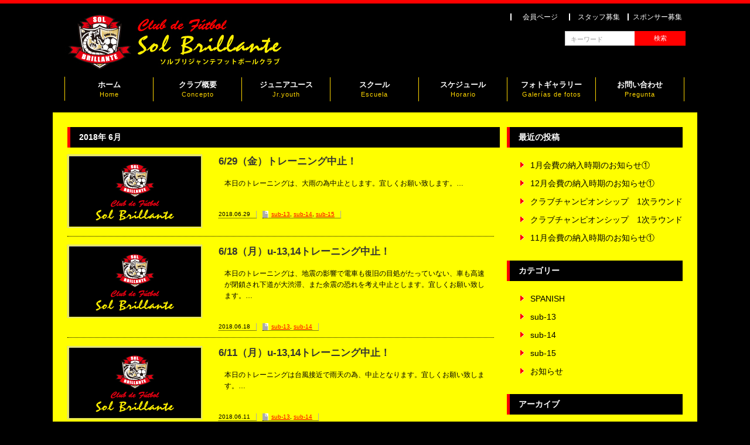

--- FILE ---
content_type: text/html; charset=UTF-8
request_url: http://sol2011.com/archives/date/2018/06
body_size: 7830
content:
<!DOCTYPE html PUBLIC "-//W3C//DTD XHTML 1.1//EN" "http://www.w3.org/TR/xhtml11/DTD/xhtml11.dtd">
<!--[if lt IE 9]><html xmlns="http://www.w3.org/1999/xhtml" class="ie"><![endif]-->
<!--[if (gt IE 9)|!(IE)]><!--><html xmlns="http://www.w3.org/1999/xhtml"><!--<![endif]-->
<head profile="http://gmpg.org/xfn/11">
<meta http-equiv="Content-Type" content="text/html; charset=UTF-8" />
<meta http-equiv="X-UA-Compatible" content="IE=edge,chrome=1" />
<meta name="viewport" content="target-densitydpi=device-dpi, width=1100, user-scalable=yes">
<title>6月 | 2018 | SOL BRILLANTE C.F.</title>
<meta name="description" content="ソルブリジャンテフットボールクラブ" />
<link rel="alternate" type="application/rss+xml" title="SOL BRILLANTE C.F. RSS Feed" href="http://sol2011.com/feed" />
<link rel="alternate" type="application/atom+xml" title="SOL BRILLANTE C.F. Atom Feed" href="http://sol2011.com/feed/atom" /> 
<link rel="pingback" href="http://sol2011.com/xmlrpc.php" />


 
<link rel='dns-prefetch' href='//s0.wp.com' />
<link rel='dns-prefetch' href='//s.w.org' />
		<script type="text/javascript">
			window._wpemojiSettings = {"baseUrl":"https:\/\/s.w.org\/images\/core\/emoji\/11.2.0\/72x72\/","ext":".png","svgUrl":"https:\/\/s.w.org\/images\/core\/emoji\/11.2.0\/svg\/","svgExt":".svg","source":{"concatemoji":"http:\/\/sol2011.com\/wp-includes\/js\/wp-emoji-release.min.js?ver=5.1.19"}};
			!function(e,a,t){var n,r,o,i=a.createElement("canvas"),p=i.getContext&&i.getContext("2d");function s(e,t){var a=String.fromCharCode;p.clearRect(0,0,i.width,i.height),p.fillText(a.apply(this,e),0,0);e=i.toDataURL();return p.clearRect(0,0,i.width,i.height),p.fillText(a.apply(this,t),0,0),e===i.toDataURL()}function c(e){var t=a.createElement("script");t.src=e,t.defer=t.type="text/javascript",a.getElementsByTagName("head")[0].appendChild(t)}for(o=Array("flag","emoji"),t.supports={everything:!0,everythingExceptFlag:!0},r=0;r<o.length;r++)t.supports[o[r]]=function(e){if(!p||!p.fillText)return!1;switch(p.textBaseline="top",p.font="600 32px Arial",e){case"flag":return s([55356,56826,55356,56819],[55356,56826,8203,55356,56819])?!1:!s([55356,57332,56128,56423,56128,56418,56128,56421,56128,56430,56128,56423,56128,56447],[55356,57332,8203,56128,56423,8203,56128,56418,8203,56128,56421,8203,56128,56430,8203,56128,56423,8203,56128,56447]);case"emoji":return!s([55358,56760,9792,65039],[55358,56760,8203,9792,65039])}return!1}(o[r]),t.supports.everything=t.supports.everything&&t.supports[o[r]],"flag"!==o[r]&&(t.supports.everythingExceptFlag=t.supports.everythingExceptFlag&&t.supports[o[r]]);t.supports.everythingExceptFlag=t.supports.everythingExceptFlag&&!t.supports.flag,t.DOMReady=!1,t.readyCallback=function(){t.DOMReady=!0},t.supports.everything||(n=function(){t.readyCallback()},a.addEventListener?(a.addEventListener("DOMContentLoaded",n,!1),e.addEventListener("load",n,!1)):(e.attachEvent("onload",n),a.attachEvent("onreadystatechange",function(){"complete"===a.readyState&&t.readyCallback()})),(n=t.source||{}).concatemoji?c(n.concatemoji):n.wpemoji&&n.twemoji&&(c(n.twemoji),c(n.wpemoji)))}(window,document,window._wpemojiSettings);
		</script>
		<style type="text/css">
img.wp-smiley,
img.emoji {
	display: inline !important;
	border: none !important;
	box-shadow: none !important;
	height: 1em !important;
	width: 1em !important;
	margin: 0 .07em !important;
	vertical-align: -0.1em !important;
	background: none !important;
	padding: 0 !important;
}
</style>
	<link rel='stylesheet' id='wp-block-library-css'  href='http://sol2011.com/wp-includes/css/dist/block-library/style.min.css?ver=5.1.19' type='text/css' media='all' />
<link rel='stylesheet' id='contact-form-7-css'  href='http://sol2011.com/wp-content/plugins/contact-form-7/includes/css/styles.css?ver=3.6' type='text/css' media='all' />
<link rel='stylesheet' id='meteor-slides-css'  href='http://sol2011.com/wp-content/plugins/meteor-slides/css/meteor-slides.css?ver=1.0' type='text/css' media='all' />
<link rel='stylesheet' id='wp-members-css'  href='http://sol2011.com/wp-content/plugins/wp-members/css/wp-members.css?ver=5.1.19' type='text/css' media='all' />
<script type='text/javascript' src='http://sol2011.com/wp-includes/js/jquery/jquery.js?ver=1.12.4'></script>
<script type='text/javascript' src='http://sol2011.com/wp-includes/js/jquery/jquery-migrate.min.js?ver=1.4.1'></script>
<script type='text/javascript' src='http://sol2011.com/wp-content/plugins/meteor-slides/js/jquery.cycle.all.js?ver=5.1.19'></script>
<script type='text/javascript' src='http://sol2011.com/wp-content/plugins/meteor-slides/js/jquery.metadata.v2.js?ver=5.1.19'></script>
<script type='text/javascript' src='http://sol2011.com/wp-content/plugins/meteor-slides/js/jquery.touchwipe.1.1.1.js?ver=5.1.19'></script>
<script type='text/javascript'>
/* <![CDATA[ */
var meteorslidessettings = {"meteorslideshowspeed":"3000","meteorslideshowduration":"1000","meteorslideshowheight":"400","meteorslideshowwidth":"1100","meteorslideshowtransition":"fade"};
/* ]]> */
</script>
<script type='text/javascript' src='http://sol2011.com/wp-content/plugins/meteor-slides/js/slideshow.js?ver=5.1.19'></script>
<link rel='https://api.w.org/' href='http://sol2011.com/wp-json/' />
<!-- WP-Members version 2.8.10, available at http://rocketgeek.com/wp-members -->

<link rel="stylesheet" href="http://sol2011.com/wp-content/themes/dynamic/style.css?ver=2.1" type="text/css" />
<link rel="stylesheet" href="http://sol2011.com/wp-content/themes/dynamic/comment-style.css?ver=2.1" type="text/css" />

<link rel="stylesheet" href="http://sol2011.com/wp-content/themes/dynamic/style_pc.css?ver=2.1" type="text/css" />

<link rel="stylesheet" href="http://sol2011.com/wp-content/themes/dynamic/japanese.css?ver=2.1" type="text/css" />

<script type="text/javascript" src="http://sol2011.com/wp-content/themes/dynamic/js/jscript.js?ver=2.1"></script>
<script type="text/javascript" src="http://sol2011.com/wp-content/themes/dynamic/js/scroll.js?ver=2.1"></script>
<script type="text/javascript" src="http://sol2011.com/wp-content/themes/dynamic/js/comment.js?ver=2.1"></script>

<!--[if lt IE 9]>
<link id="stylesheet" rel="stylesheet" href="http://sol2011.com/wp-content/themes/dynamic/style_pc.css?ver=2.1" type="text/css" />
<script type="text/javascript" src="http://sol2011.com/wp-content/themes/dynamic/js/ie.js?ver=2.1"></script>
<![endif]-->

<!--[if IE 7]>
<link rel="stylesheet" href="http://sol2011.com/wp-content/themes/dynamic/ie7.css?ver=2.1" type="text/css" />
<![endif]-->


<style type="text/css">
body { font-size:14px; }

a, #related_post ul li .title a:hover, #blog_list .title a:hover, #side_col .widget_post_list a:hover, #index_latest_blog #post1 .title a:hover, .pickup_post li a:hover,
 #index_latest_blog #post2 .title a:hover, #index_right_col #index_archive li a:hover, #bread_crumb li a:hover, #side_col a:hover, #return_top:hover, #logo_text a:hover, .footer_widget a:hover
   { color:#FF0000; }

.pc #social_link li.twitter_button a:hover, .pc #social_link li.rss_button a:hover, .pc #social_link li.facebook_button a:hover, #search_button, .pc #global_menu ul ul a:hover,
 .pc #global_menu ul ul .parent_menu > a:hover, .pc #global_menu ul li.active_menu_first ul .parent_menu > a:hover, .pc #global_menu ul li.active_menu_last ul .parent_menu > a:hover,
  #wp-calendar td a:hover, #wp-calendar #prev a:hover, #wp-calendar #next a:hover, #archive_button a, .page_navi a:hover, .wpcf7 input.wpcf7-submit, #submit_comment, .widget_search #search-btn input, .widget_search #searchsubmit,
   #post_pagination a:hover, #comment_header ul li a:hover, .mobile #global_menu a:hover
    { background-color:#FF0000; }


.footer_headline span, .pickup_post h4 span { border-left:4px solid #FF0000; }

#search_button, #comment_textarea textarea:focus, #guest_info input:focus, .wpcf7 input:focus, .wpcf7 textarea:focus, .pc .widget_post_list .image:hover img,
 .pc #index_latest_blog #post1 .image:hover img, .pc #blog_list .image:hover img, #related_post ul li .image:hover img,
  .wpcf7 input:focus, .wpcf7 textarea:focus, .wpcf7 input.wpcf7-submit, #submit_comment, .pc .pickup_banner li a:hover img
   { border:1px solid #FF0000; }

#header_menu li a:hover { border-left:2px solid #FF0000; color:#FF0000; }

a:hover { color:#F10000; }

#search_button:hover, #archive_button a:hover, .wpcf7 input.wpcf7-submit:hover, #submit_comment:hover, .widget_search #search-btn input:hover, .widget_search #searchsubmit:hover
   { background-color:#F10000; }

#search_button:hover, .wpcf7 input.wpcf7-submit:hover, #submit_comment:hover
   { border:1px solid #F10000; }

.nivo-thumbs-enabled a:hover, .nivo-thumbs-enabled .active
   { background-color:#13E9F1; }

.nivo-thumbs-enabled a:hover, .nivo-thumbs-enabled .active
   { border:1px solid #13E9F1; }

</style>
<NOSCRIPT><SCRIPT><BODY></SCRIPT></NOSCRIPT>
</head>
<body class=" default">

<div id="headerbg"> 
<div id="header" class="celarfix">

  <!-- logo -->
  <div id="logo_area">
   <h1 id="logo_image" style="top:0px ; left:0px;">
<a href="http://sol2011.com/" title="SOL BRILLANTE C.F.">
<img src="http://sol2011.com/wp-content/uploads/tcd-w/logo.jpg" alt="SOL BRILLANTE C.F." title="SOL BRILLANTE C.F." />
</a>
</h1>  </div>

  <!-- header menu -->
    <div id="header_menu" class="cf">
   <ul id="menu-%e3%83%98%e3%83%83%e3%83%80%e3%83%bc%e3%83%a1%e3%83%8b%e3%83%a5%e3%83%bc" class="menu"><li id="menu-item-359" class="menu-item menu-item-type-post_type menu-item-object-page menu-item-359"><a href="http://sol2011.com/mypage">会員ページ<br /><span></span></a></li>
<li id="menu-item-28" class="menu-item menu-item-type-post_type menu-item-object-page menu-item-28"><a href="http://sol2011.com/coche">スタッフ募集<br /><span></span></a></li>
<li id="menu-item-29" class="menu-item menu-item-type-post_type menu-item-object-page menu-item-29"><a href="http://sol2011.com/patrocinador">スポンサー募集<br /><span></span></a></li>
</ul>  </div>
  
  <div id="social_search_area" class="clearfix">
   <!-- social button -->
      <!-- search area -->
   <div id="search_area">
        <form method="get" id="searchform" action="http://sol2011.com/">
     <div><input id="search_button" type="submit" value="検索" /></div>
     <div><input id="search_input" type="text" value="キーワード" name="s" onfocus="if (this.value == 'キーワード') this.value = '';" onblur="if (this.value == '') this.value = 'キーワード';" /></div>
    </form>
       </div>
  </div>

  <!-- global menu -->
     <div id="global_menu" class="clearfix">
   <ul id="menu-%e3%82%b0%e3%83%ad%e3%83%bc%e3%83%90%e3%83%ab%e3%83%a1%e3%83%8b%e3%83%a5%e3%83%bc" class="menu"><li id="menu-item-17" class="menu-item menu-item-type-custom menu-item-object-custom menu-item-home menu-item-17"><a title="Home" href="http://sol2011.com/">ホーム<br /><span>Home</span></a></li>
<li id="menu-item-19" class="menu-item menu-item-type-post_type menu-item-object-page menu-item-has-children menu-item-19"><a title="Concepto" href="http://sol2011.com/concepto">クラブ概要<br /><span>Concepto</span></a>
<ul class="sub-menu">
	<li id="menu-item-173" class="menu-item menu-item-type-post_type menu-item-object-page menu-item-173"><a title="Mensaje" href="http://sol2011.com/mensaje">メッセージ<br /><span>Mensaje</span></a></li>
</ul>
</li>
<li id="menu-item-20" class="menu-item menu-item-type-post_type menu-item-object-page menu-item-has-children menu-item-20"><a title="Jr.youth" href="http://sol2011.com/jryouth">ジュニアユース<br /><span>Jr.youth</span></a>
<ul class="sub-menu">
	<li id="menu-item-516" class="menu-item menu-item-type-post_type menu-item-object-page menu-item-516"><a title="Miembro" href="http://sol2011.com/miembro">メンバー紹介<br /><span>Miembro</span></a></li>
</ul>
</li>
<li id="menu-item-21" class="menu-item menu-item-type-post_type menu-item-object-page menu-item-21"><a title="Escuela" href="http://sol2011.com/escuela">スクール<br /><span>Escuela</span></a></li>
<li id="menu-item-22" class="menu-item menu-item-type-post_type menu-item-object-page menu-item-22"><a title="Horario" href="http://sol2011.com/horario">スケジュール<br /><span>Horario</span></a></li>
<li id="menu-item-23" class="menu-item menu-item-type-custom menu-item-object-custom menu-item-23"><a title="Galerías de fotos" href="http://www.flickr.com/photos/99701217@N08/">フォトギャラリー<br /><span>Galerías de fotos</span></a></li>
<li id="menu-item-18" class="menu-item menu-item-type-post_type menu-item-object-page menu-item-18"><a title="Pregunta" href="http://sol2011.com/pregunta">お問い合わせ<br /><span>Pregunta</span></a></li>
</ul>  </div>
  
 </div>

</div>
<!-- END #header -->

 <!-- smartphone banner -->
 <div id="main_content" class="clearfix">
<div id="left_col">

 <div id="archive_headline">
      <h2>2018年 6月 </h2>

   </div><!-- END #archive_headline -->

 <div id="blog_list">
  <ul>
                   <li class="clearfix">
    <div class="info">
     <h4 class="title"><a href="http://sol2011.com/archives/1854">6/29（金）トレーニング中止！</a></h4>
     <p class="desc">本日のトレーニングは、大雨の為中止とします。宜しくお願い致します。…</p>
     <ul class="meta clearfix">
      <li class="date">2018.06.29</li>            <li class="post_category"><a href="http://sol2011.com/archives/category/sub-13" rel="category tag">sub-13</a>, <a href="http://sol2011.com/archives/category/sub-14" rel="category tag">sub-14</a>, <a href="http://sol2011.com/archives/category/sub-15" rel="category tag">sub-15</a></li>           </ul>
    </div>
    <a class="image" href="http://sol2011.com/archives/1854"><img src="http://sol2011.com/wp-content/themes/dynamic/img/common/no_image1.gif" alt="" title="" /></a>
   </li>
         
                   <li class="clearfix">
    <div class="info">
     <h4 class="title"><a href="http://sol2011.com/archives/1843">6/18（月）u-13,14トレーニング中止！</a></h4>
     <p class="desc">本日のトレーニングは、地震の影響で電車も復旧の目処がたっていない、車も高速が閉鎖され下道が大渋滞、また余震の恐れを考え中止とします。宜しくお願い致します。…</p>
     <ul class="meta clearfix">
      <li class="date">2018.06.18</li>            <li class="post_category"><a href="http://sol2011.com/archives/category/sub-13" rel="category tag">sub-13</a>, <a href="http://sol2011.com/archives/category/sub-14" rel="category tag">sub-14</a></li>           </ul>
    </div>
    <a class="image" href="http://sol2011.com/archives/1843"><img src="http://sol2011.com/wp-content/themes/dynamic/img/common/no_image1.gif" alt="" title="" /></a>
   </li>
         
                   <li class="clearfix">
    <div class="info">
     <h4 class="title"><a href="http://sol2011.com/archives/1836">6/11（月）u-13,14トレーニング中止！</a></h4>
     <p class="desc">本日のトレーニングは台風接近で雨天の為、中止となります。宜しくお願い致します。…</p>
     <ul class="meta clearfix">
      <li class="date">2018.06.11</li>            <li class="post_category"><a href="http://sol2011.com/archives/category/sub-13" rel="category tag">sub-13</a>, <a href="http://sol2011.com/archives/category/sub-14" rel="category tag">sub-14</a></li>           </ul>
    </div>
    <a class="image" href="http://sol2011.com/archives/1836"><img src="http://sol2011.com/wp-content/themes/dynamic/img/common/no_image1.gif" alt="" title="" /></a>
   </li>
         
    </ul>
 </div>

 <div class="page_navi clearfix">
<p class="back"><a href="http://sol2011.com/">トップページに戻る</a></p>
</div>

</div><!-- #left_col -->

<div id="side_col">

 		<div class="side_widget widget_recent_entries" id="recent-posts-2">
		<h3 class="side_headline">最近の投稿</h3>
		<ul>
											<li>
					<a href="http://sol2011.com/archives/17605">1月会費の納入時期のお知らせ①</a>
									</li>
											<li>
					<a href="http://sol2011.com/archives/17596">12月会費の納入時期のお知らせ①</a>
									</li>
											<li>
					<a href="http://sol2011.com/archives/17588">クラブチャンピオンシップ　1次ラウンド</a>
									</li>
											<li>
					<a href="http://sol2011.com/archives/17584">クラブチャンピオンシップ　1次ラウンド</a>
									</li>
											<li>
					<a href="http://sol2011.com/archives/17577">11月会費の納入時期のお知らせ①</a>
									</li>
					</ul>
		</div>
<div class="side_widget widget_categories" id="categories-2">
<h3 class="side_headline">カテゴリー</h3>
		<ul>
				<li class="cat-item cat-item-17"><a href="http://sol2011.com/archives/category/spanish" >SPANISH</a>
</li>
	<li class="cat-item cat-item-16"><a href="http://sol2011.com/archives/category/sub-13" >sub-13</a>
</li>
	<li class="cat-item cat-item-22"><a href="http://sol2011.com/archives/category/sub-14" >sub-14</a>
</li>
	<li class="cat-item cat-item-23"><a href="http://sol2011.com/archives/category/sub-15" >sub-15</a>
</li>
	<li class="cat-item cat-item-5"><a href="http://sol2011.com/archives/category/information" >お知らせ</a>
</li>
		</ul>
			</div>
<div class="side_widget widget_archive" id="archives-2">
<h3 class="side_headline">アーカイブ</h3>
		<ul>
				<li><a href='http://sol2011.com/archives/date/2025/12'>2025年12月</a></li>
	<li><a href='http://sol2011.com/archives/date/2025/11'>2025年11月</a></li>
	<li><a href='http://sol2011.com/archives/date/2025/10'>2025年10月</a></li>
	<li><a href='http://sol2011.com/archives/date/2025/09'>2025年9月</a></li>
	<li><a href='http://sol2011.com/archives/date/2025/08'>2025年8月</a></li>
	<li><a href='http://sol2011.com/archives/date/2025/07'>2025年7月</a></li>
	<li><a href='http://sol2011.com/archives/date/2025/06'>2025年6月</a></li>
	<li><a href='http://sol2011.com/archives/date/2025/05'>2025年5月</a></li>
	<li><a href='http://sol2011.com/archives/date/2025/04'>2025年4月</a></li>
	<li><a href='http://sol2011.com/archives/date/2025/03'>2025年3月</a></li>
	<li><a href='http://sol2011.com/archives/date/2025/02'>2025年2月</a></li>
	<li><a href='http://sol2011.com/archives/date/2025/01'>2025年1月</a></li>
	<li><a href='http://sol2011.com/archives/date/2024/12'>2024年12月</a></li>
	<li><a href='http://sol2011.com/archives/date/2024/11'>2024年11月</a></li>
	<li><a href='http://sol2011.com/archives/date/2024/10'>2024年10月</a></li>
	<li><a href='http://sol2011.com/archives/date/2024/09'>2024年9月</a></li>
	<li><a href='http://sol2011.com/archives/date/2024/08'>2024年8月</a></li>
	<li><a href='http://sol2011.com/archives/date/2024/07'>2024年7月</a></li>
	<li><a href='http://sol2011.com/archives/date/2024/06'>2024年6月</a></li>
	<li><a href='http://sol2011.com/archives/date/2024/05'>2024年5月</a></li>
	<li><a href='http://sol2011.com/archives/date/2024/04'>2024年4月</a></li>
	<li><a href='http://sol2011.com/archives/date/2024/03'>2024年3月</a></li>
	<li><a href='http://sol2011.com/archives/date/2024/02'>2024年2月</a></li>
	<li><a href='http://sol2011.com/archives/date/2024/01'>2024年1月</a></li>
	<li><a href='http://sol2011.com/archives/date/2023/12'>2023年12月</a></li>
	<li><a href='http://sol2011.com/archives/date/2023/11'>2023年11月</a></li>
	<li><a href='http://sol2011.com/archives/date/2023/10'>2023年10月</a></li>
	<li><a href='http://sol2011.com/archives/date/2023/09'>2023年9月</a></li>
	<li><a href='http://sol2011.com/archives/date/2023/08'>2023年8月</a></li>
	<li><a href='http://sol2011.com/archives/date/2023/07'>2023年7月</a></li>
	<li><a href='http://sol2011.com/archives/date/2023/06'>2023年6月</a></li>
	<li><a href='http://sol2011.com/archives/date/2023/05'>2023年5月</a></li>
	<li><a href='http://sol2011.com/archives/date/2023/04'>2023年4月</a></li>
	<li><a href='http://sol2011.com/archives/date/2023/03'>2023年3月</a></li>
	<li><a href='http://sol2011.com/archives/date/2023/02'>2023年2月</a></li>
	<li><a href='http://sol2011.com/archives/date/2023/01'>2023年1月</a></li>
	<li><a href='http://sol2011.com/archives/date/2022/12'>2022年12月</a></li>
	<li><a href='http://sol2011.com/archives/date/2022/11'>2022年11月</a></li>
	<li><a href='http://sol2011.com/archives/date/2022/10'>2022年10月</a></li>
	<li><a href='http://sol2011.com/archives/date/2022/09'>2022年9月</a></li>
	<li><a href='http://sol2011.com/archives/date/2022/08'>2022年8月</a></li>
	<li><a href='http://sol2011.com/archives/date/2022/07'>2022年7月</a></li>
	<li><a href='http://sol2011.com/archives/date/2022/06'>2022年6月</a></li>
	<li><a href='http://sol2011.com/archives/date/2022/05'>2022年5月</a></li>
	<li><a href='http://sol2011.com/archives/date/2022/04'>2022年4月</a></li>
	<li><a href='http://sol2011.com/archives/date/2022/03'>2022年3月</a></li>
	<li><a href='http://sol2011.com/archives/date/2022/02'>2022年2月</a></li>
	<li><a href='http://sol2011.com/archives/date/2022/01'>2022年1月</a></li>
	<li><a href='http://sol2011.com/archives/date/2021/12'>2021年12月</a></li>
	<li><a href='http://sol2011.com/archives/date/2021/11'>2021年11月</a></li>
	<li><a href='http://sol2011.com/archives/date/2021/10'>2021年10月</a></li>
	<li><a href='http://sol2011.com/archives/date/2021/09'>2021年9月</a></li>
	<li><a href='http://sol2011.com/archives/date/2021/08'>2021年8月</a></li>
	<li><a href='http://sol2011.com/archives/date/2021/07'>2021年7月</a></li>
	<li><a href='http://sol2011.com/archives/date/2021/06'>2021年6月</a></li>
	<li><a href='http://sol2011.com/archives/date/2021/05'>2021年5月</a></li>
	<li><a href='http://sol2011.com/archives/date/2021/04'>2021年4月</a></li>
	<li><a href='http://sol2011.com/archives/date/2021/03'>2021年3月</a></li>
	<li><a href='http://sol2011.com/archives/date/2021/02'>2021年2月</a></li>
	<li><a href='http://sol2011.com/archives/date/2021/01'>2021年1月</a></li>
	<li><a href='http://sol2011.com/archives/date/2020/12'>2020年12月</a></li>
	<li><a href='http://sol2011.com/archives/date/2020/11'>2020年11月</a></li>
	<li><a href='http://sol2011.com/archives/date/2020/10'>2020年10月</a></li>
	<li><a href='http://sol2011.com/archives/date/2020/09'>2020年9月</a></li>
	<li><a href='http://sol2011.com/archives/date/2020/08'>2020年8月</a></li>
	<li><a href='http://sol2011.com/archives/date/2020/07'>2020年7月</a></li>
	<li><a href='http://sol2011.com/archives/date/2020/06'>2020年6月</a></li>
	<li><a href='http://sol2011.com/archives/date/2020/05'>2020年5月</a></li>
	<li><a href='http://sol2011.com/archives/date/2020/04'>2020年4月</a></li>
	<li><a href='http://sol2011.com/archives/date/2020/03'>2020年3月</a></li>
	<li><a href='http://sol2011.com/archives/date/2020/02'>2020年2月</a></li>
	<li><a href='http://sol2011.com/archives/date/2020/01'>2020年1月</a></li>
	<li><a href='http://sol2011.com/archives/date/2019/12'>2019年12月</a></li>
	<li><a href='http://sol2011.com/archives/date/2019/11'>2019年11月</a></li>
	<li><a href='http://sol2011.com/archives/date/2019/10'>2019年10月</a></li>
	<li><a href='http://sol2011.com/archives/date/2019/09'>2019年9月</a></li>
	<li><a href='http://sol2011.com/archives/date/2019/08'>2019年8月</a></li>
	<li><a href='http://sol2011.com/archives/date/2019/07'>2019年7月</a></li>
	<li><a href='http://sol2011.com/archives/date/2019/06'>2019年6月</a></li>
	<li><a href='http://sol2011.com/archives/date/2019/05'>2019年5月</a></li>
	<li><a href='http://sol2011.com/archives/date/2019/04'>2019年4月</a></li>
	<li><a href='http://sol2011.com/archives/date/2019/03'>2019年3月</a></li>
	<li><a href='http://sol2011.com/archives/date/2019/01'>2019年1月</a></li>
	<li><a href='http://sol2011.com/archives/date/2018/12'>2018年12月</a></li>
	<li><a href='http://sol2011.com/archives/date/2018/11'>2018年11月</a></li>
	<li><a href='http://sol2011.com/archives/date/2018/10'>2018年10月</a></li>
	<li><a href='http://sol2011.com/archives/date/2018/09'>2018年9月</a></li>
	<li><a href='http://sol2011.com/archives/date/2018/08'>2018年8月</a></li>
	<li><a href='http://sol2011.com/archives/date/2018/07'>2018年7月</a></li>
	<li><a href='http://sol2011.com/archives/date/2018/06'>2018年6月</a></li>
	<li><a href='http://sol2011.com/archives/date/2018/05'>2018年5月</a></li>
	<li><a href='http://sol2011.com/archives/date/2018/04'>2018年4月</a></li>
	<li><a href='http://sol2011.com/archives/date/2018/03'>2018年3月</a></li>
	<li><a href='http://sol2011.com/archives/date/2018/01'>2018年1月</a></li>
	<li><a href='http://sol2011.com/archives/date/2017/10'>2017年10月</a></li>
	<li><a href='http://sol2011.com/archives/date/2017/09'>2017年9月</a></li>
	<li><a href='http://sol2011.com/archives/date/2017/08'>2017年8月</a></li>
	<li><a href='http://sol2011.com/archives/date/2017/05'>2017年5月</a></li>
	<li><a href='http://sol2011.com/archives/date/2017/04'>2017年4月</a></li>
	<li><a href='http://sol2011.com/archives/date/2017/03'>2017年3月</a></li>
	<li><a href='http://sol2011.com/archives/date/2016/11'>2016年11月</a></li>
	<li><a href='http://sol2011.com/archives/date/2016/09'>2016年9月</a></li>
	<li><a href='http://sol2011.com/archives/date/2016/08'>2016年8月</a></li>
	<li><a href='http://sol2011.com/archives/date/2016/07'>2016年7月</a></li>
	<li><a href='http://sol2011.com/archives/date/2016/06'>2016年6月</a></li>
	<li><a href='http://sol2011.com/archives/date/2016/04'>2016年4月</a></li>
	<li><a href='http://sol2011.com/archives/date/2016/03'>2016年3月</a></li>
	<li><a href='http://sol2011.com/archives/date/2016/02'>2016年2月</a></li>
	<li><a href='http://sol2011.com/archives/date/2016/01'>2016年1月</a></li>
	<li><a href='http://sol2011.com/archives/date/2015/11'>2015年11月</a></li>
	<li><a href='http://sol2011.com/archives/date/2015/10'>2015年10月</a></li>
	<li><a href='http://sol2011.com/archives/date/2015/09'>2015年9月</a></li>
	<li><a href='http://sol2011.com/archives/date/2015/08'>2015年8月</a></li>
	<li><a href='http://sol2011.com/archives/date/2015/07'>2015年7月</a></li>
	<li><a href='http://sol2011.com/archives/date/2015/06'>2015年6月</a></li>
	<li><a href='http://sol2011.com/archives/date/2015/05'>2015年5月</a></li>
	<li><a href='http://sol2011.com/archives/date/2015/04'>2015年4月</a></li>
	<li><a href='http://sol2011.com/archives/date/2015/03'>2015年3月</a></li>
	<li><a href='http://sol2011.com/archives/date/2015/02'>2015年2月</a></li>
	<li><a href='http://sol2011.com/archives/date/2015/01'>2015年1月</a></li>
	<li><a href='http://sol2011.com/archives/date/2014/12'>2014年12月</a></li>
	<li><a href='http://sol2011.com/archives/date/2014/11'>2014年11月</a></li>
	<li><a href='http://sol2011.com/archives/date/2014/10'>2014年10月</a></li>
	<li><a href='http://sol2011.com/archives/date/2014/09'>2014年9月</a></li>
	<li><a href='http://sol2011.com/archives/date/2014/08'>2014年8月</a></li>
	<li><a href='http://sol2011.com/archives/date/2014/07'>2014年7月</a></li>
	<li><a href='http://sol2011.com/archives/date/2014/06'>2014年6月</a></li>
	<li><a href='http://sol2011.com/archives/date/2014/05'>2014年5月</a></li>
	<li><a href='http://sol2011.com/archives/date/2014/04'>2014年4月</a></li>
	<li><a href='http://sol2011.com/archives/date/2014/03'>2014年3月</a></li>
	<li><a href='http://sol2011.com/archives/date/2014/02'>2014年2月</a></li>
	<li><a href='http://sol2011.com/archives/date/2014/01'>2014年1月</a></li>
	<li><a href='http://sol2011.com/archives/date/2013/11'>2013年11月</a></li>
	<li><a href='http://sol2011.com/archives/date/2013/10'>2013年10月</a></li>
	<li><a href='http://sol2011.com/archives/date/2013/09'>2013年9月</a></li>
		</ul>
			</div>

</div>

   <a id="return_top" href="#header">ページ上部へ戻る</a>

 </div><!-- END #main_content -->

 <!-- smartphone banner -->
 
<div id="footerbg">
 <div id="footer" class="clearfix">

   <div id="footer_widget_area" class="clearfix">
    <div class="footer_widget widget_text" id="text-2">
			<div class="textwidget"><img src="http://sol2011.com/wp-content/uploads/2014/03/sol_logo.jpg" alt="logo"></div>
		</div>
<div class="footer_widget widget_nav_menu" id="nav_menu-2">
<h3 class="footer_headline"><span>サイトマップ</span></h3>
<div class="menu-%e3%83%95%e3%83%83%e3%82%bf%e3%83%bc%e3%83%a1%e3%83%8b%e3%83%a5%e3%83%bc-container"><ul id="menu-%e3%83%95%e3%83%83%e3%82%bf%e3%83%bc%e3%83%a1%e3%83%8b%e3%83%a5%e3%83%bc" class="menu"><li id="menu-item-310" class="menu-item menu-item-type-custom menu-item-object-custom menu-item-home menu-item-310"><a href="http://sol2011.com/">ホーム<br /><span></span></a></li>
<li id="menu-item-319" class="menu-item menu-item-type-custom menu-item-object-custom menu-item-319"><a href="https://www.flickr.com/photos/99701217@N08/">フォトギャラリー<br /><span></span></a></li>
<li id="menu-item-312" class="menu-item menu-item-type-post_type menu-item-object-page menu-item-312"><a href="http://sol2011.com/concepto">クラブ概要<br /><span></span></a></li>
<li id="menu-item-315" class="menu-item menu-item-type-post_type menu-item-object-page menu-item-315"><a href="http://sol2011.com/horario">スケジュール<br /><span></span></a></li>
<li id="menu-item-318" class="menu-item menu-item-type-post_type menu-item-object-page menu-item-318"><a href="http://sol2011.com/mensaje">代表メッセージ<br /><span></span></a></li>
<li id="menu-item-311" class="menu-item menu-item-type-post_type menu-item-object-page menu-item-311"><a href="http://sol2011.com/pregunta">お問い合わせ<br /><span></span></a></li>
<li id="menu-item-313" class="menu-item menu-item-type-post_type menu-item-object-page menu-item-313"><a href="http://sol2011.com/jryouth">ジュニアユース<br /><span></span></a></li>
<li id="menu-item-515" class="menu-item menu-item-type-post_type menu-item-object-page menu-item-515"><a href="http://sol2011.com/miembro">メンバー紹介<br /><span></span></a></li>
<li id="menu-item-314" class="menu-item menu-item-type-post_type menu-item-object-page menu-item-314"><a href="http://sol2011.com/escuela">スクール<br /><span></span></a></li>
<li id="menu-item-316" class="menu-item menu-item-type-post_type menu-item-object-page menu-item-316"><a href="http://sol2011.com/coche">スタッフ募集<br /><span></span></a></li>
<li id="menu-item-317" class="menu-item menu-item-type-post_type menu-item-object-page menu-item-317"><a href="http://sol2011.com/patrocinador">スポンサー募集<br /><span></span></a></li>
<li id="menu-item-358" class="menu-item menu-item-type-post_type menu-item-object-page menu-item-358"><a href="http://sol2011.com/mypage">会員ページ<br /><span></span></a></li>
</ul></div></div>
<div class="footer_widget wp-members" id="widget_wpmemwidget-9">
<div id="wp-members"><h3 class="footer_headline"><span>ログイン</span></h3>
ログインしてください。
			<fieldset>
				<form name="form" method="post" action="/archives/date/2018/06">
				
					<label for="username">ユーザー名</label>
					<div class="div_texbox"><input type="text" name="log" class="username" id="username" /></div>
					<label for="password">パスワード</label>
					<div class="div_texbox"><input type="password" name="pwd" class="password" id="password" /></div>
					<input type="hidden" name="rememberme" value="forever" />
					<input type="hidden" name="redirect_to" value="/archives/date/2018/06" />
					<input type="hidden" name="a" value="login" />
					<input type="hidden" name="slog" value="true" />
					<div class="button_div"><input type="submit" name="Submit" class="buttons" value="ログイン" /> <a href="http://sol2011.com/mypage?a=pwdreset">パスワードをお忘れですか？</a>&nbsp; <a href="http://sol2011.com/newmembers">新規ユーザー登録</a></div>
				</form>
			</fieldset></div></div>
   </div>
 </div>
  <div id="copyright" class="clearfix">
   <p>Copyright &copy;&nbsp; <a href="http://sol2011.com/">SOL BRILLANTE C.F.</a></p>
   <a id="return_top_mobile" href="#header">ページ上部へ戻る</a>
  </div>


</div>
<!-- END #footer -->

<script type='text/javascript' src='http://sol2011.com/wp-content/plugins/contact-form-7/includes/js/jquery.form.min.js?ver=3.46.0-2013.11.21'></script>
<script type='text/javascript'>
/* <![CDATA[ */
var _wpcf7 = {"loaderUrl":"http:\/\/sol2011.com\/wp-content\/plugins\/contact-form-7\/images\/ajax-loader.gif","sending":"\u9001\u4fe1\u4e2d ..."};
/* ]]> */
</script>
<script type='text/javascript' src='http://sol2011.com/wp-content/plugins/contact-form-7/includes/js/scripts.js?ver=3.6'></script>
<script type='text/javascript' src='http://s0.wp.com/wp-content/js/devicepx-jetpack.js?ver=202601'></script>
<script type='text/javascript' src='http://sol2011.com/wp-includes/js/wp-embed.min.js?ver=5.1.19'></script>

	<script src="http://stats.wordpress.com/e-202601.js" type="text/javascript"></script>
	<script type="text/javascript">
	st_go({v:'ext',j:'1:3.0',blog:'68760533',post:'0',tz:'9'});
	var load_cmc = function(){linktracker_init(68760533,0,2);};
	if ( typeof addLoadEvent != 'undefined' ) addLoadEvent(load_cmc);
	else load_cmc();
	</script>
</body>
</html>

--- FILE ---
content_type: text/css
request_url: http://sol2011.com/wp-content/plugins/wp-members/css/wp-members.css?ver=5.1.19
body_size: 1890
content:
/**
 * WP-Members CSS
 *
 * CSS for the WP-Members plugin using Twenty Ten Theme
 * 
 * This file is part of the WP-Members plugin by Chad Butler
 * You can find out more about this plugin at http://rocketgeek.com
 * Copyright (c) 2006-2013 Chad Butler (email : plugins@butlerblog.com)
 * WP-Members(tm) is a trademark of butlerblog.com
 *
 * @package WordPress
 * @subpackage WP-Members
 * @author Chad Butler 
 * @copyright 2006-2013
 */

/*	
This stylesheet is designed to integrate WP-Members with the Twenty Ten theme.
There are quite a few examples in here of what you can do to style the forms.  
You can build off of this or start from scratch and set your own 
custom css for the plugin (set the location in the admin panel).

See http://rocketgeek.com/tips-and-tricks/setting-up-a-custom-wp-members-stylesheet/
for information on how to set up the plugin with a custom stylesheet.

For information how to load custom stylesheets with wp_enqueue_style,
see http://rocketgeek.com/tips-and-tricks/load-a-custom-stylesheet/
*/

/* Error and Dialog Messages */

#wpmem_msg, .wpmem_msg {
    width:630px;
    padding-top: 10px;
	margin-left:30px;
    border: 1px #000 solid;
    background-color:#fff;
}

#wp-members fieldset { border:none; margin-left:20px; margin-top:15px; }

/* Sidebar Login Widget */

#wp-members  { margin-bottom: 20px; }
#wp-members p  { margin-left:20px; } 
#wp-members label { color: #000; }
#wp-members .div_text { padding-top: 4px; }
#wp-members .username, #wp-members .password {
	/*border: 1px solid #ccc;*/
	background-color:#fff;
	width:176px;
	font:14px;
	color: #000;
	padding:3px 5px 3px 5px;
	margin:10px 0;
}
#wp-members .button_div { margin-top:3px; width:240px; font-size:12px; }
#wp-members .buttons {
	font-family:Arial,Helvetica,sans-serif;
	background: #e3e3db;
	font-size:12px;
	line-height:20px;
	color: #000; 
	margin-left: 0px;
	margin-bottom:5px;
	padding:0 8px;
	border-width: 2px;
	border-style: solid;
	border-color: #fff #d8d8d0 #d8d8d0 #fff;
	text-decoration: none;
	text-transform:uppercase;
	font-weight:bold;
}
#wp-members .err {
	width:100%;
    padding: 5px;
    border: 1px #000 solid;
    background-color:#E6E6E6;
}

/* Login Form and Registration Form */

#wpmem_reg, #wpmem_login {
	width:630px;
	padding-top:30px;
	margin-left:30px;
	float:left;
}

#wpmem_reg fieldset, #wpmem_login fieldset {
	border:1px solid #000;
	padding:10px;
	margin-top:20px;
	margin-bottom:20px;
}
#wpmem_reg legend, #wpmem_login legend {
	font-family: "Helvetica Neue",Arial,Helvetica,"Nimbus Sans L",sans-serif;
	font-weight: bold;
	font-size: 20px;
	background: #000;
	color:#fff;
	/*border: 1px solid #333;*/
	padding: 8px;
}
#wpmem_reg label.text, #wpmem_reg label.checkbox, 
#wpmem_reg label.textarea , #wpmem_reg label.select,
#wpmem_login label {
	width:230px;
	margin-top:3px;
	margin-right:2px;
	padding-top:11px;
	padding-left:6px;
	/*background-color:#ccc;*/
	float:left;
	display: block;
	font-family: "Helvetica Neue",Arial,Helvetica,"Nimbus Sans L",sans-serif;
	font-size: 115%;
	line-height: 1.1;
	color:#000;
}
#wpmem_reg label.text, #wpmem_reg label.checkbox, 
#wpmem_reg label.select, #wpmem_login label {
	height:32px;
}
#wpmem_reg label.textarea {
	height:197px;
}
#wpmem_reg .form, #wpmem_login .form {
	margin:0;
	padding:0;
}
#wpmem_reg .clear, #wpmem_login .clear {
	clear:both;
}
#wpmem_reg .holder, #wpmem_login .holder {
	background-color:#fff;
}
#wpmem_reg .div_text, #wpmem_reg .div_checkbox, 
#wpmem_reg .div_textarea, #wpmem_reg .div_select,
#wpmem_login .div_text {
	width:360px;
	float:right;
	/*background-color:#E6E6E6;*/
	margin-top:3px;
	padding-top:5px;
	padding-bottom:3px;
	padding-left:5px;
}
#wpmem_reg .div_text, #wpmem_reg .div_checkbox, 
#wpmem_reg .div_select, #wpmem_login .div_text {
	height:35px;
}
#wpmem_reg .div_textarea {
	height:200px;
}
#wpmem_reg .dropdown,
#wpmem_reg .textbox, #wpmem_login .textbox,
#wpmem_reg .username, #wpmem_login .username,
#wpmem_reg .password, #wpmem_login .password {
	/*border: 1px solid #ccc;*/
	background-color:#fff;
	width:340px;
	font-size:16px;
	color: #000000;
	padding:3px 5px 3px 5px;
}
#wpmem_reg .dropdown { 
	width:352px;
}
#wpmem_reg .textbox:focus, #wpmem_reg .textbox:hover, #wpmem_login .textbox:focus, #wpmem_login .textbox:hover,
#wpmem_reg .username:focus, #wpmem_reg .username:hover, #wpmem_login .username:focus, #wpmem_login .username:hover,
#wpmem_reg .password:focus, #wpmem_reg .password:hover, #wpmem_login .password:focus, #wpmem_login .password:hover {
	background-color:#F0FFE6;
}

#wpmem_reg .textarea {
	width:346px;
	height:190px;
}

#wpmem_reg .button_div, #wpmem_login .button_div {
	width:353px;
	float:right;
/*	background-color:#fff;
	border:1px solid #ccc;*/
	text-align:right;
	height:35px;
	margin-top:3px;
	padding:5px;
	white-space:nowrap;
}

#wpmem_reg .buttons, #wpmem_login .buttons {
	font-family:Arial,Helvetica,sans-serif;
	background: #e3e3db;
	font-size:12px; 
	color: #000; 
	padding: 4px 12px;
	border-width: 2px;
	border-style: solid;
	border-color: #fff #d8d8d0 #d8d8d0 #fff;
	text-decoration: none;
	text-transform:uppercase;
	font-weight:bold;
}
#wpmem_reg .req { color: red; }
#wpmem_reg .noinput{ 
	height: 32px;
	padding-top: 5px;
	padding-left: 6px;
}
#wpmem_reg input[type="checkbox"] { 
	margin: 9px 0 0 2px; 
}

#wpmem_reg .req-text {
	float:left;
	margin: 15px 0px 0px 5px;
}

#wpmem_reg .captcha { 
	margin: 5px 0px; 
}
#wpmem_reg .captcha table{
	line-height: 0px;
}

--- FILE ---
content_type: text/css
request_url: http://sol2011.com/wp-content/themes/dynamic/style_pc.css?ver=2.1
body_size: 6434
content:
/* ----------------------------------------------------------------------

 pc style setting

---------------------------------------------------------------------- */
body { margin:0; padding:0; background:#000;
       font-family:"Century Gothic",Arial,sans-serif;
       color:#000; border-top: 6px solid #F00; }
h2 { padding:0 10px; }

/* layout */
#main_content { width:1050px; margin:15px auto 10px; padding:25px 25px; background:#FF0;}
#side_col { width:300px; float:right;  }
.index #side_col { width:300px; float:left; }
#left_col { float:left; width:728px; }
.layout2 #side_col { float:left; }
.layout2 #left_col { float:right; }
.no_side #left_col { float:none; width:1150px; }
.no_side2 #left_col { float:none; margin:0 auto; width:850px; }


/* headline */
.headline1 { margin:0 0 10px 0; line-height:100%; }
.headline2 { font-size:12px; color:#fff; background:#000; border-left:7px solid #F00;/*background:url(img/common/headline_base1.gif) no-repeat left top;*/ margin:0 0 12px 0; padding:0 0 0 10px; width:718px; height:26px; line-height:26px; }

.post .headline1 { font-size:16px; background:url(img/common/headline_base2.gif) repeat-x left bottom; margin:40px 0 20px 0; height:31px; line-height:21px; }
.post .headline1:before { content: ''; border-left:4px solid #0066CC; padding:2px 0 2px 8px; }
.post .headline2 { font-size:16px; background:#999; margin:40px 0 20px 0; height:31px; line-height:21px; width:auto; padding:0; }
.post .headline2:before { content: ''; border-left:4px solid #13E9F1; padding:2px 0 2px 8px; }


/* mobile banner */
#mobile_banner_top, #mobile_banner_bottom { display:none; }




/* ----------------------------------------------------------------------
 single post page
---------------------------------------------------------------------- */
#single_headline h2 { font-size:14px; color:#fff; background:#000; border-left:5px solid #F00; /*;background:url(img/common/headline_base1.gif) no-repeat left top;*/ margin:0 0 25px 0; padding:0 0 0 15px; width:718px; height:35px; line-height:35px; }

/* title area */
.single_post .post_info { border-bottom:1px dotted #000;/*background:url(img/common/dot1.gif) repeat-x left bottom;*/ padding:0 0 20px 0; margin:0 0 25px 0; position:relative; /*height:150px;*/ }
.single_post .title_area { width:480px; float:right; }
.single_post .title { margin:15px 0 0 0; font-size:20px; line-height:140%; }
.single_post .meta { position:absolute; right:0px; top:70px; width:480px; }
.single_post .meta li { background:none; margin:0 10px 0 0; padding:0 10px 0 0; font-size:13px; float:left; display:inline; border-right:1px solid #aaa; line-height:120%; }
.single_post .meta li.post_author { padding:0 10px 0 15px; background:url(img/common/icon_author.gif) no-repeat left; }
.single_post .meta li.post_category { padding:0 10px 0 0; /*background:url(img/common/icon_category.gif) no-repeat left;*/ }
.single_post .meta li.post_tags { padding:0 10px 0 15px; background:url(img/common/icon_tag.gif) no-repeat left; }
.single_post .meta li.post_comment { border:none; margin:0; padding:0 0 0 15px; background:url(img/common/icon_comment.gif) no-repeat left; }
.single_post .meta li.post_edit { border-left:1px solid #aaa; margin:0 0 0 10px; padding:0 0 0 10px; border-right:none; }
.single_post .image img { border:1px solid #ccc; padding:1px; }

/* social bookmark */
#bookmark { position:absolute; right:0px; top:110px; }
#bookmark li { float:left; display:inline; margin:0 0 0 10px; }
#bookmark li.social2 { width:65px; }
#bookmark li.social3 { width:80px;  }

/* post */
.post { margin:0 15px 50px 15px; }

/* next page */
#post_pagination { margin:20px 0 30px 0; }
#post_pagination h5 { margin:0 10px 0 0; float:left; line-height:30px; font-size:12px; }
#post_pagination a, #post_pagination p { float:left; display:inline-block; background:#eee; margin:0 5px 0 0; width:30px; height:30px; line-height:30px; text-align:center; text-decoration:none; color:#333; -moz-border-radius:3px; -khtml-border-radius:3px; -webkit-border-radius:3px; border-radius:3px; font-size:12px; }
#post_pagination p { background:#999; color:#fff; }
#post_pagination a:hover { color:#fff; }

/* related post */
#related_post { margin:0 0 25px 0; }
#related_post ul { margin:0; }
#related_post ul li { margin:0; min-height:88px; line-height:100%; width:50%; float:left; }
#related_post ul li .meta { width:260px; float:left; display:inline; margin:0 0 0 10px; }
#related_post ul li .date { line-height:100%; font-size:14px; margin:0 0 5px 0; padding:13px 0 0 0; font-weight:bold; }
#related_post ul li .title { line-height:130%; font-size:12px; font-weight:normal; margin:0; padding:0; }
#related_post ul li .title a { color:#333; display:block; margin:0 0 10px 0; }
#related_post ul li .title a:hover {  }
#related_post ul li .image img { display:block; border:1px solid #ccc; padding:2px; float:left; }
#related_post ul li .image:hover img { }
#related_post ul li.even .meta { float:right; }
#related_post ul li.even .image img { margin:0 0 0 22px; }

/* next prev post link */
#previous_next_post { margin:0 0 0 0; padding:0 0 30px 0;  }
#previous_post a { margin:0; width:45%; float:left; line-height:140%; font-size:12px; background:url(img/common/arrow_left.gif) no-repeat left 2px; padding:8px 0 8px 30px; }
#next_post a { margin:0; width:45%; float:right; text-align:right; line-height:140%; font-size:12px; background:url(img/common/arrow_right.gif) no-repeat right 2px; padding:8px 30px 8px 0; }




/* ----------------------------------------------------------------------
 pages
---------------------------------------------------------------------- */
#page_headline { font-size:14px; color:#fff; background:#000; border-left:5px solid #F00;/*background:url(img/common/headline_base1.gif) no-repeat left top;*/ margin:0 0 12px 0; padding:0 0 0 15px; width:718px; height:35px; line-height:35px; }
.no_side #page_headline { font-size:14px; color:#fff; background:#000; border-left:5px solid #F00;/*background:url(img/common/headline_base3.gif) no-repeat left top;*/ margin:0 0 12px 0; padding:0 0 0 15px; width:1040px; height:30px; line-height:30px; }
.no_side2 #page_headline { font-size:14px; color:#fff; background:#000; border-left:5px solid #F00;/*background:url(img/common/headline_base4.gif) no-repeat left top;*/ margin:0 0 25px 0; padding:0 0 0 15px; width:830px; height:35px; line-height:35px; }
#page_edit { margin:0 0 30px 0; }


/* contact page */
/*.wpcf7 {background:#fff; }*/
.wpcf7 p { padding:20px 20px 0; margin:0; font-size:12px; color:#000; }
.wpcf7 input, .wpcf7 textarea { width:80%;  border:1px solid #ccc; padding:8px; font-size:14px; margin:0 0 0 70px; }
.wpcf7 textarea { height:300px; }
.wpcf7 input.wpcf7-submit { cursor:pointer; color:#fff; font-weight:bold; font-size:14px; width:200px; height:40px; margin:0 auto; display:block; -moz-border-radius:3px; -khtml-border-radius:3px; -webkit-border-radius:3px; border-radius:3px; }
.wpcf7 input.wpcf7-submit:hover { }
.wpcf7 input:focus, .wpcf7 textarea:focus { }
.wpcf7-captchac { border:1px solid #ccc; }
.wpcf7-radio input, .wpcf7-checkbox input { width:auto; border:none; padding:0; }
.wpcf7-radio span, .wpcf7-checkbox span { margin:0 20px 0 0; display:inline-block; }
span.wpcf7-list-item-label { top:-2px; position:relative; display:inline-block; }




/* ----------------------------------------------------------------------
 Archive, Search result page
---------------------------------------------------------------------- */
#archive_headline h2 { font-size:14px; color:#fff; background:#000; border-left:5px solid #F00; /*background:url(img/common/headline_base1.gif) no-repeat left top;*/ margin:0 0 12px 0; padding:0 0 0 15px; width:718px; height:35px; line-height:35px; }

/* archive post list */
#blog_list li { border-bottom:1px dotted #000;/*background:url(img/common/dot1.gif) repeat-x left bottom;*/ margin:0 0 14px 0; padding:0 0 11px 0; }
#blog_list .info { width:470px; float:right; }
#blog_list .title { font-size:17px; line-height:140%; margin:0 0 12px 0; }
#blog_list .title a { color:#333; text-decoration:none; display:block; }
#blog_list .title a:hover { text-decoration:underline; }
#blog_list .desc { line-height:160%; margin:0 0 17px 0; font-size:12px; }
#blog_list .meta { margin:0; }
#blog_list .meta li { background:none; margin:0 10px 0 0; padding:0 10px 0 0; font-size:10px; float:left; display:inline; border-right:1px solid #aaa; line-height:120%; }
#blog_list .meta li.post_author { padding:0 10px 0 15px; background:url(img/common/icon_author.gif) no-repeat left; }
#blog_list .meta li.post_category { padding:0 10px 0 15px; background:url(img/common/icon_category.gif) no-repeat left; }
#blog_list .meta li.post_comment { border:none; margin:0; padding:0 0 0 15px; background:url(img/common/icon_comment.gif) no-repeat left; }
#blog_list .image img { border:1px solid #ccc; padding:1px; }
#blog_list .image:hover img { }

/* page navi */
.page_navi { margin:0 0 20px 0; padding:0; }
.search_result_pager .page_navi { margin-top:20px; }
.page_navi h4 { font-size:10px; font-weight:normal; margin:0 0 10px 0; color:#888; }
.page_navi ul { }
.page_navi li { float:left; }
.page_navi a, .page_navi a:hover, .page_navi span
 { text-decoration:none; color:#fff; font-size:11px; padding:13px 15px; line-height:100%; margin:0 2px 4px; background:#F00; display:block; -moz-border-radius:3px; -khtml-border-radius:3px; -webkit-border-radius:3px; border-radius:3px; }
.page_navi a:hover { color:#fff; text-decoration:none; }
.page_navi span.dots { background:#fff; }

.page_navi span.current { color:#fff; background:#c1c1c1; }
.page_navi a.prev, .page_navi a:hover.prev, .page_navi a:visited.prev {  }
.page_navi a.next, .page_navi a:hover.next, .page_navi a:visited.next {  }

.page_navi p.back a, .page_navi p.back a:hover { display:inline-block; padding:8px 20px; }




/* ----------------------------------------------------------------------
 Side contents
---------------------------------------------------------------------- */
#side_col .side_widget { margin:0 0 20px 0; color:#000; }
#side_col .side_widget .textwidget { font-size:12px; line-height:20px; }
#side_col .side_headline { font-size:14px; color:#fff; background:#000; border-left:5px solid #F00; /*background:url(img/side/headline_base.gif) no-repeat left top;*/ margin:0 0 20px 0; padding:0 0 0 15px; width:280px; height:35px; line-height:35px; }
#side_col li { line-height:150%; margin:0 0 10px 20px; font-size:14px; background:url(img/common/arrow3.gif) no-repeat left 4px; padding:0 0 0 20px; }
#side_col li ul { margin:15px 0 0 0; }
#side_col a { color:#000; text-decoration:none; }

/* orginal widget post list */
.widget_post_list { margin:0; }
#side_col .widget_post_list li { background:none; padding:0 0 10px 0; margin:0 0 10px 0; border-bottom:1px dotted #000; }
.widget_post_list li.last { border:none; margin:0; }
.widget_post_list .info { }
.widget_post_list .info .date { margin:2px 0 0 0; line-height:100%; color:#f00; font-weight:bold; }
.widget_post_list .info .title { font-size:13px; margin:0; padding:0 0 5px 0; display:block; font-weight:bold; }
.widget_post_list .image { float:left; display:block; margin:0 15px 0 0; }
.widget_post_list .image img { width:64px; height:64px; border:1px solid #ccc; padding:1px; }
#footer .widget_post_list li { padding:0 0 6px 0; margin:0 0 10px 0; background:none; border-bottom:1px dotted #aaa; }
#footer .widget_post_list li.last { border:none; margin:0; padding:0; }
#footer .widget_post_list .info .date { color:#888; }

/* calendar */
#wp-calendar { margin:0 auto; width:100%; font-size:14px; border-collapse:separate; table-layout:fixed; }
#wp-calendar th, #wp-calendar td { color:#000; padding:0; line-height:300%; text-align:center; }
#wp-calendar td a { display:block; margin:0; padding:0; text-decoration:none; color:#fff; background:#F00; -webkit-border-radius:4px; -moz-border-radius:4px; border-radius:4px; }
#wp-calendar td a:hover { text-decoration:none; color:#fff;}
#wp-calendar caption { padding:7px 0; }
#wp-calendar thead th, #wp-calendar tfoot td { border:none; padding:0; line-height:200%; }
#wp-calendar #prev, #wp-calendar #next { line-height:300%; padding:10px 0 0 0; }
#wp-calendar #prev a, #wp-calendar #next a { text-decoration:none; background:none; color:#333; }
#wp-calendar #prev a:hover, #wp-calendar #next a:hover {/*-webkit-border-radius:4px; -moz-border-radius:4px; border-radius:4px;*/ color:#fff; }
#wp-calendar td#today { color:#fff; background:#F00; -webkit-border-radius:4px; -moz-border-radius:4px; border-radius:4px; }
#footer #wp-calendar { margin-bottom:20px; }
#footer #wp-calendar td a { background:#eaeaea; }

/* ad */
.ad_widget { text-align:center; }

/* search */
.widget_search label { display:none; }
.widget_search #search-box, .widget_search #s { width:168px; height:33px; margin:0 0 10px 0; border:1px solid #ccc; background:#f2f2f2; padding:0 10px; box-shadow:2px 2px 3px 0px #ddd inset; }
.widget_search #search-btn input, .widget_search #searchsubmit { border:none; float:right; color:#fff; height:35px; width:100px; }
.widget_search #search-btn input:hover, .widget_search #searchsubmit:hover { cursor:pointer; }

/* archive category dropdown */
.widget_archive select, .widget_categories select { border:1px solid #ddd; padding:6px 10px; width:100%; -webkit-border-radius:4px; -moz-border-radius:4px; border-radius:4px; margin:0 0 20px 0; }



/* ----------------------------------------------------------------------
 index page
---------------------------------------------------------------------- */
#index_contents { float:right; width:728px; }
#index_left_col { float:left; width:586px; }
#index_right_col { float:right; width:120px; }

.index_headline1 { font-size:14px; color:#fff; background:#000; border-left:5px solid #F00;/*background:url(img/index/headline_base.gif) no-repeat left top;*/ margin:0 0 12px 0; padding:0 0 0 15px; width:576px; height:35px; line-height:35px; }
.index_headline2 { font-size:14px; color:#fff; background:#000; border-left:5px solid #F00;/*background:url(img/index/headline_base2.gif) no-repeat left top;*/ margin:0 0 12px 0; padding:0 0 0 15px; width:110px; height:35px; line-height:35px; }


/* slider */
/*#slider_wrap { margin:0 0 31px 0; overflow:hidden; width:728px; height:250px; position:relative; background:url(img/index/slider.gif) no-repeat left top; }
#slider { width:515px; position:absolute; top:3px; left:3px; }
#slider img { display:block; }
.nivo-thumbs-enabled { position:absolute; right:0px; top:0px; }
.nivo-thumbs-enabled a { display:block; border:1px solid #ccc; padding:2px; margin:0 0 3.5px 0; height:54px; width:196px; }
.nivo-thumbs-enabled img { opacity:0.5; cursor:pointer; width:196px; }
.nivo-thumbs-enabled a:hover img, .nivo-thumbs-enabled .active img { opacity:1; }
*/

/* Topics */
#index_pickup_area { margin:0 0 23px 0; }

/* Banner */
.pickup_banner { width:285px; float:left; }
#pickup_banner2 { width:auto; float:none; }
.pickup_banner ul, .pickup_banner li { margin:0; }
.pickup_banner li a img { display:block; border:1px solid #ccc; padding:1px; margin:0 0 10px 0; }
#pickup_banner2 ul { position:relative; margin:0 -20px 0 0; }
#pickup_banner2 li { float:left; display:inline; margin:0 19px 0 0; }

/* Pickup Article */
.pickup_post { width:285px; float:right; }
#pickup_post2 { width:auto; float:none; }
.pickup_post h4 { font-size:14px; background:url(img/footer/headline_base1.gif) repeat-x left bottom; margin:0 0 12px 0; padding:0 0 0 0px; height:31px; line-height:21px; }
.pickup_post h4 span { padding:0 0 0 10px; }
.pickup_post ol { list-style:none; margin:0; font-size:12px; }
.pickup_post li { background:url(img/common/dot1.gif) repeat-x left bottom; margin:0 0 7px 0; padding:0 0 7px 0; }
.pickup_post li a { padding:0 0 0 80px; display:block; color:#333; }
.pickup_post li a:hover { }
.pickup_post li.rank1 a { background:url(img/index/rank1.gif) no-repeat left; }
.pickup_post li.rank2 a { background:url(img/index/rank2.gif) no-repeat left; }
.pickup_post li.rank3 a { background:url(img/index/rank3.gif) no-repeat left; }


/* post list */
#index_latest_blog #post1 li { border-bottom:1px dotted #000; /*background:url(img/common/dot1.gif) repeat-x left bottom;*/ margin:0 0 20px 0; padding:0 0 13px 0; }
#index_latest_blog #post1 .info { width:340px; float:right; }
#index_latest_blog #post1 .title {  font-size:18px; line-height:120%; margin:0 0 5px 10px; }
#index_latest_blog #post1 .title a { color:#333; text-decoration:none; display:block; }
#index_latest_blog #post1 .title a:hover { text-decoration:underline; }
#index_latest_blog #post1 .desc { line-height:160%; margin:0; font-size:12px; }
#index_latest_blog #post1 .meta { margin:0; }
#index_latest_blog #post1 .meta li { background:none; margin:0 10px 10px 10px; padding:0 10px 0 0; font-size:13px; float:left; display:inline; border-right:1px solid #aaa; line-height:120%; }
#index_latest_blog #post1 .meta li.post_category { padding:0 10px 0 0; /*background:url(img/common/icon_category.gif) no-repeat left;*/ }
#index_latest_blog #post1 .meta li.post_comment { border:none; margin:0; padding:0 0 0 15px; background:url(img/common/icon_comment.gif) no-repeat left; }
#index_latest_blog #post1 .image img { border:1px solid #ccc; padding:1px; }
#index_latest_blog #post1 .image:hover img {  }

#index_latest_blog #post2 li { background:url(img/common/dot1.gif) repeat-x left bottom; margin:0 0 14px 0; padding:0 0 11px 0; width:50%; float:left; }
#index_latest_blog #post2 .info { width:195px; float:left; margin:0 0 0 10px; }
#index_latest_blog #post2 .date { font-size:10px; margin:5px 0 5px 0; line-height:100%; }
#index_latest_blog #post2 .title { font-size:11px; line-height:140%; margin:0; }
#index_latest_blog #post2 .title a { color:#333; text-decoration:none; display:block; }
#index_latest_blog #post2 .title a:hover { text-decoration:underline; color:#0066cc; }
#index_latest_blog #post2 .image img { float:left; border:1px solid #ccc; padding:1px; }
#index_latest_blog #post2 .image:hover img { border:1px solid #18c2ec; }
#index_latest_blog #post2 li.even .info { float:right; margin:0; }
#index_latest_blog #post2 li.even .image img { margin:0 0 0 20px; }

#archive_button a {
   color:#fff; font-size:11px; padding:0px 40px 0px; height:28px; line-height:29px; top:-12px; position:relative; display:inline-block; text-decoration:none; 
   -moz-border-radius:3px; -khtml-border-radius:3px; -webkit-border-radius:3px; border-radius:3px; 
}
#archive_button a:hover {  }


/* right contents */
#index_right_col #index_right_banner { margin:0 0 25px 0; display:block; }
#index_right_col .headline1 { margin:0 0 10px 0; }
#index_right_col #index_archive li { border-bottom:1px dotted #000;/*background:url(img/common/dot1.gif) repeat-x left bottom;*/ margin:0 0 8px 0; padding:0 0 8px 0; font-size:14px; }
#index_right_col #index_archive li a { background:url(img/index/arrow1.gif) no-repeat left 3px; padding:0 0 0 20px; display:block; color:#000; text-decoration:none; }
#index_right_col #index_archive li a:hover { text-decoration:none; }
#index_right_col #index_archive li.last { background:none; margin:0; padding:0; }


/* ----------------------------------------------------------------------
 meteor-slideshow
---------------------------------------------------------------------- */
#meteor-slideshow { margin:0 auto ; padding-top:5px; }

/* ----------------------------------------------------------------------
 Nivo Slider
---------------------------------------------------------------------- */
#slider { margin:0 auto ; }

/* ----------------------------------------------------------------------
 header
---------------------------------------------------------------------- */

#headerbg { background:#000; padding:5px 0 5px; width:100%; } 
#header { width:1060px; min-height:93px; margin:0 auto; z-index:30; position:relative; }

/* logo */
#logo_area { position:relative; float:left; width:500px; height:110px; margin:10px 0 0 0;}
#logo_area h1 { line-height:120%; position:absolute; font-size:20px; font-weight:normal; margin:0; paddgin:0; top:26px; }
#logo_area a { text-decoration:none; color:#333; }
#logo_area a:hover { text-decoration:underline; }

/* search social button area */
#social_search_area { clear:right; float:right; margin:20px 0 15px 0; }
#social_search_area2 { position:absolute; right:0px; top:25px; }

/* social button */
#social_link { float:right; margin:0 0 0 8px; }
#social_link li { float:left; margin:0 -1px 0 0; }
#social_link li.twitter_button a { width:70px; height:25px; display:block; text-indent:-9999px; text-decoration:none; background:url(img/header/twitter.png) no-repeat left top; }
#social_link li.twitter_button a:hover { background:url(img/header/twitter.png) no-repeat left bottom; }
#social_link li.rss_button a { width:70px; height:25px; display:block; text-indent:-9999px; text-decoration:none; background:url(img/header/rss.png) no-repeat left top; }
#social_link li.rss_button a:hover { background:url(img/header/rss.png) no-repeat left bottom; }
#social_link li.facebook_button a { width:70px; height:25px; display:block; text-indent:-9999px; text-decoration:none; background:url(img/header/facebook.png) no-repeat left bottom; background-color:#3300ff;}
#social_link li.facebook_button a:hover { background:url(img/header/facebook.png) no-repeat left bottom; }

/* search area */
#search_area { background:url(img/header/search_input.gif) no-repeat left top; float:right; width:206px; }
#search_input { float:left; font-size:11px; width:105px; margin:0; line-height:100%; border:none; overflow:hidden; background:transparent; color:#999; top:8px; left:10px; position:relative; }
#search_button { float:right; height:25px; color:#fff; font-size:11px; width:87px; }
#search_button:hover { cursor:pointer; }

/* global menu */
#global_menu { clear:both; margin:0; padding:1px 0 0 0; background:#000; width:1060px; height:40px; z-index:30; }
#global_menu ul ul { display:none; position:absolute; top:39px; left:0; margin:0 0 0 -1px; padding:0; }
#global_menu ul ul ul { left:100%; top:0; }

#global_menu ul li { font-size:1%; float:left; margin:0; padding:0; position:relative; display:block; width:150px; }
#global_menu { border-left:1px solid #FFD700; }
#global_menu ul li { border-right:1px solid #FFD700; }
#global_menu ul ul li { float:none; height:auto; line-height:20px; padding:0; margin:0; text-align:left; border:none; }

#global_menu ul li a { font-size:13px; font-weight:bold; color:#fff; display:block; text-decoration:none; text-align:center; line-height:20px; padding-top:3px; }
#global_menu ul li a:hover { background-color:#F00; }

#global_menu ul ul a { position:relative; padding:10px 5px 5px 25px; height:auto; line-height:120%; margin:0 0 -1px 0; text-align:left; background:#000; }
#global_menu li a span { display:block; font-size:11px; font-weight:normal; line-height:120%;letter-spacing:1px; font-family:verdana, Arial, Helvetica, sans-serif;color:#FFD700; padding:0 0 5px 0; }


/*#global_menu ul ul a:hover { color:#fff; }
#global_menu ul ul .parent_menu > a, #global_menu ul li.active_menu_first ul .parent_menu > a, #global_menu ul li.active_menu_last ul .parent_menu > a
 { background:#fff url(img/header/arrow1.gif) no-repeat right 19px; }
#global_menu ul ul .parent_menu > a:hover, #global_menu ul li.active_menu_first ul .parent_menu > a:hover, #global_menu ul li.active_menu_last ul .parent_menu > a:hover
 { background:url(img/header/arrow1.gif) no-repeat right 17px; }*/
 
 
/* header menu */
#header_menu { float:right; margin:0; padding:0; height:22px; }
#header_menu li { float:left; display:inline; margin:0; padding:0; line-height:100%; font-size:12px; width:100px; text-align:center;  }
#header_menu li a { display:block; text-decoration:none; margin:12px 0 0 1px; color:#fff; padding:0 0 0 0; border-left:solid 2px #fff; }
#header_menu li a:hover {  }

/* breadcrumb navi */
#bread_crumb { clear:both; margin:29px 0 0 0; padding:0; width:1050px; height:21px; background:url(img/header/bread_crumb.gif) no-repeat left bottom; }
#bread_crumb h2 { line-height:22px; font-size:10px; margin:0; padding:0; text-align:center; font-weight:normal; color:#666; }
#bread_crumb ul { margin:0 0 0 15px; padding:0; }
#bread_crumb li { line-height:22px; float:left; display:inline; margin:0 12px 0 0; padding:0 15px 0 0; background:url(img/header/bread_crumb_arrow.gif) no-repeat right 8px; font-size:10px; color:#666; }
#bread_crumb li a {color:#666; }
#bread_crumb li a:hover { }
#bread_crumb li.last { background:none; margin:0; padding:0; }




/* ----------------------------------------------------------------------
 footer
---------------------------------------------------------------------- */
#footerbg {background:#000; width:100%; } 
#footer { width:1150px; margin:0 auto; padding:10px 0 0 0; overflow:hidden; }

/* return top */
#return_top { clear:both; display:block; padding:0 0 0 20px; height:16px; line-height:16px; float:right; background:url(img/footer/return_top.gif) no-repeat left top; text-decoration:none; font-size:11px; color:#333; }
#return_top:hover { background-position:left bottom; }

#footer_widget_area { margin:20px 0 10px 0; position:relative; overflow:hidden;   }
.footer_widget { width:350px; float:left; margin:0 10px 10px 20px; font-size:12px; color:#FFF; }
.footer_headline { font-size:14px; margin:0 0 15px 0; padding:0 0 0 0px; width:300px; height:31px; line-height:21px; }
.footer_headline span { padding:0 0 0 10px; color:#fff; }
.footer_widget ul { width:100%; }
.footer_widget li { width:35%; line-height:120%; margin:0 20px 10px; font-size:11px; padding:0 0 0 3px; float:left; }
.footer_widget a { color:#fff; text-decoration:none; }
.footer_widget p { color:#fff; text-decoration:none; }
#widget_wpmemwidget-9 label { color:#fff; text-decoration:none; }

/* copyright */
#copyright { clear:both; padding:0 0 10px; text-align:center; font-size:12px; background:#F00; /*border-top:1px solid #ccc;*/ color:#fff; height:20px; }
#copyright a { text-decoration:none; color:#fff; }
#copyright a:hover { text-decoration:none; }
#copyright p { text-decoration:none; color:#fff; }

/* return top mobile*/
#return_top_mobile { display:none; }

.uiHeaderTitle { background-color:#000; color:#fff; }

/* 20180703 add */
.member-list {
	width: 680px;
	margin-left: auto !important;
	margin-right: auto !important;
	margin-bottom: 35px !important;
	border-collapse: collapse;
}

.member-list tr {
	background-color: #FFFFFF !important;
}

.member-list tr th,
.member-list tr td {
	padding: 10px 6px;
	text-align: left;
	vertical-align: middle;
	line-height: 130%;
	font-size: 14px;
	color: #000000;
	border: 1px solid #000000;
}